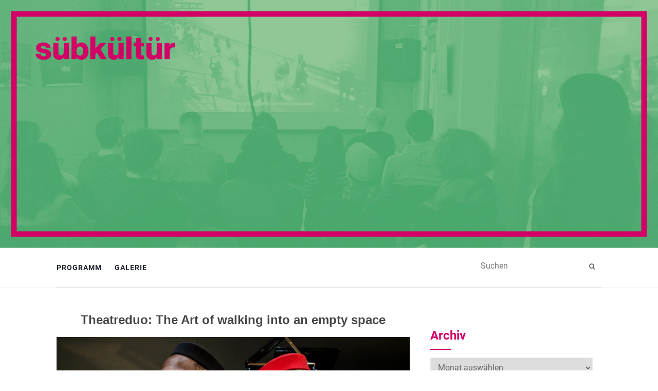

--- FILE ---
content_type: text/html; charset=UTF-8
request_url: https://www.suebklueb.de/2019/03/theatreduo-the-art-of-walking-into-an-empty-space/
body_size: 15691
content:
<!doctype html>
	<!--[if !IE]>
	<html class="no-js non-ie" lang="de"> <![endif]-->
	<!--[if IE 7 ]>
	<html class="no-js ie7" lang="de"> <![endif]-->
	<!--[if IE 8 ]>
	<html class="no-js ie8" lang="de"> <![endif]-->
	<!--[if IE 9 ]>
	<html class="no-js ie9" lang="de"> <![endif]-->
	<!--[if gt IE 9]><!-->
<html class="no-js" lang="de"> <!--<![endif]-->
<head>
<meta charset="UTF-8">
<meta name="viewport" content="width=device-width, initial-scale=1">
<link rel="profile" href="http://gmpg.org/xfn/11">
<link rel="pingback" href="https://www.suebklueb.de/xmlrpc.php">


<meta name='robots' content='index, follow, max-image-preview:large, max-snippet:-1, max-video-preview:-1' />

	<!-- This site is optimized with the Yoast SEO plugin v26.8 - https://yoast.com/product/yoast-seo-wordpress/ -->
	<title>Theatreduo: The Art of walking into an empty space - SÜBKÜLTÜR</title>
	<link rel="canonical" href="https://www.suebklueb.de/2019/03/theatreduo-the-art-of-walking-into-an-empty-space/" />
	<meta property="og:locale" content="de_DE" />
	<meta property="og:type" content="article" />
	<meta property="og:title" content="Theatreduo: The Art of walking into an empty space - SÜBKÜLTÜR" />
	<meta property="og:description" content="SÜBKÜLTÜR AM DIENSTAG, 26.03.2019 um 20:00 Uhr Award-winning Theatreduo &#8211;&nbsp; Billy Langa and Mahlatsi Mokgonyana &#8211; from Johannesburg/South Africa, invite for an experimental workhop at Sübkültür: &#8222;The Art of walking [&hellip;]" />
	<meta property="og:url" content="https://www.suebklueb.de/2019/03/theatreduo-the-art-of-walking-into-an-empty-space/" />
	<meta property="og:site_name" content="SÜBKÜLTÜR" />
	<meta property="article:publisher" content="https://www.facebook.com/suebkueltuer" />
	<meta property="article:published_time" content="2019-03-26T16:04:00+00:00" />
	<meta property="article:modified_time" content="2020-02-20T22:12:56+00:00" />
	<meta property="og:image" content="https://www.suebklueb.de/wp-content/uploads/2019/03/LA9A3239.jpg" />
	<meta property="og:image:width" content="1350" />
	<meta property="og:image:height" content="900" />
	<meta property="og:image:type" content="image/jpeg" />
	<meta name="author" content="admin" />
	<meta name="twitter:label1" content="Verfasst von" />
	<meta name="twitter:data1" content="admin" />
	<script type="application/ld+json" class="yoast-schema-graph">{"@context":"https://schema.org","@graph":[{"@type":"Article","@id":"https://www.suebklueb.de/2019/03/theatreduo-the-art-of-walking-into-an-empty-space/#article","isPartOf":{"@id":"https://www.suebklueb.de/2019/03/theatreduo-the-art-of-walking-into-an-empty-space/"},"author":{"name":"admin","@id":"https://www.suebklueb.de/#/schema/person/91a2233577989c0b1b505b76438e9c00"},"headline":"Theatreduo: The Art of walking into an empty space","datePublished":"2019-03-26T16:04:00+00:00","dateModified":"2020-02-20T22:12:56+00:00","mainEntityOfPage":{"@id":"https://www.suebklueb.de/2019/03/theatreduo-the-art-of-walking-into-an-empty-space/"},"wordCount":104,"image":{"@id":"https://www.suebklueb.de/2019/03/theatreduo-the-art-of-walking-into-an-empty-space/#primaryimage"},"thumbnailUrl":"https://www.suebklueb.de/wp-content/uploads/2019/03/LA9A3239.jpg","articleSection":["Programm","Theater"],"inLanguage":"de"},{"@type":"WebPage","@id":"https://www.suebklueb.de/2019/03/theatreduo-the-art-of-walking-into-an-empty-space/","url":"https://www.suebklueb.de/2019/03/theatreduo-the-art-of-walking-into-an-empty-space/","name":"Theatreduo: The Art of walking into an empty space - SÜBKÜLTÜR","isPartOf":{"@id":"https://www.suebklueb.de/#website"},"primaryImageOfPage":{"@id":"https://www.suebklueb.de/2019/03/theatreduo-the-art-of-walking-into-an-empty-space/#primaryimage"},"image":{"@id":"https://www.suebklueb.de/2019/03/theatreduo-the-art-of-walking-into-an-empty-space/#primaryimage"},"thumbnailUrl":"https://www.suebklueb.de/wp-content/uploads/2019/03/LA9A3239.jpg","datePublished":"2019-03-26T16:04:00+00:00","dateModified":"2020-02-20T22:12:56+00:00","author":{"@id":"https://www.suebklueb.de/#/schema/person/91a2233577989c0b1b505b76438e9c00"},"inLanguage":"de","potentialAction":[{"@type":"ReadAction","target":["https://www.suebklueb.de/2019/03/theatreduo-the-art-of-walking-into-an-empty-space/"]}]},{"@type":"ImageObject","inLanguage":"de","@id":"https://www.suebklueb.de/2019/03/theatreduo-the-art-of-walking-into-an-empty-space/#primaryimage","url":"https://www.suebklueb.de/wp-content/uploads/2019/03/LA9A3239.jpg","contentUrl":"https://www.suebklueb.de/wp-content/uploads/2019/03/LA9A3239.jpg","width":1350,"height":900},{"@type":"WebSite","@id":"https://www.suebklueb.de/#website","url":"https://www.suebklueb.de/","name":"SÜBKÜLTÜR","description":"am Dienstag im Phoinix, Kämmereigasse 9 1/2","potentialAction":[{"@type":"SearchAction","target":{"@type":"EntryPoint","urlTemplate":"https://www.suebklueb.de/?s={search_term_string}"},"query-input":{"@type":"PropertyValueSpecification","valueRequired":true,"valueName":"search_term_string"}}],"inLanguage":"de"},{"@type":"Person","@id":"https://www.suebklueb.de/#/schema/person/91a2233577989c0b1b505b76438e9c00","name":"admin","image":{"@type":"ImageObject","inLanguage":"de","@id":"https://www.suebklueb.de/#/schema/person/image/","url":"https://secure.gravatar.com/avatar/c329e0093661fe9c828b700d928327cf98fbfe8cfbc2c760b28c89ddc35a5b99?s=96&d=mm&r=g","contentUrl":"https://secure.gravatar.com/avatar/c329e0093661fe9c828b700d928327cf98fbfe8cfbc2c760b28c89ddc35a5b99?s=96&d=mm&r=g","caption":"admin"}}]}</script>
	<!-- / Yoast SEO plugin. -->


<link rel='dns-prefetch' href='//www.suebklueb.de' />
<link rel="alternate" type="application/rss+xml" title="SÜBKÜLTÜR &raquo; Feed" href="https://www.suebklueb.de/feed/" />
<link rel="alternate" type="application/rss+xml" title="SÜBKÜLTÜR &raquo; Kommentar-Feed" href="https://www.suebklueb.de/comments/feed/" />
<link rel="alternate" type="text/calendar" title="SÜBKÜLTÜR &raquo; iCal Feed" href="https://www.suebklueb.de/events/?ical=1" />
<link rel="alternate" title="oEmbed (JSON)" type="application/json+oembed" href="https://www.suebklueb.de/wp-json/oembed/1.0/embed?url=https%3A%2F%2Fwww.suebklueb.de%2F2019%2F03%2Ftheatreduo-the-art-of-walking-into-an-empty-space%2F" />
<link rel="alternate" title="oEmbed (XML)" type="text/xml+oembed" href="https://www.suebklueb.de/wp-json/oembed/1.0/embed?url=https%3A%2F%2Fwww.suebklueb.de%2F2019%2F03%2Ftheatreduo-the-art-of-walking-into-an-empty-space%2F&#038;format=xml" />
<style id='wp-img-auto-sizes-contain-inline-css' type='text/css'>
img:is([sizes=auto i],[sizes^="auto," i]){contain-intrinsic-size:3000px 1500px}
/*# sourceURL=wp-img-auto-sizes-contain-inline-css */
</style>
<style id='wp-emoji-styles-inline-css' type='text/css'>

	img.wp-smiley, img.emoji {
		display: inline !important;
		border: none !important;
		box-shadow: none !important;
		height: 1em !important;
		width: 1em !important;
		margin: 0 0.07em !important;
		vertical-align: -0.1em !important;
		background: none !important;
		padding: 0 !important;
	}
/*# sourceURL=wp-emoji-styles-inline-css */
</style>
<link rel='stylesheet' id='wp-block-library-css' href='https://www.suebklueb.de/wp-includes/css/dist/block-library/style.min.css?ver=6.9' type='text/css' media='all' />
<style id='global-styles-inline-css' type='text/css'>
:root{--wp--preset--aspect-ratio--square: 1;--wp--preset--aspect-ratio--4-3: 4/3;--wp--preset--aspect-ratio--3-4: 3/4;--wp--preset--aspect-ratio--3-2: 3/2;--wp--preset--aspect-ratio--2-3: 2/3;--wp--preset--aspect-ratio--16-9: 16/9;--wp--preset--aspect-ratio--9-16: 9/16;--wp--preset--color--black: #000000;--wp--preset--color--cyan-bluish-gray: #abb8c3;--wp--preset--color--white: #ffffff;--wp--preset--color--pale-pink: #f78da7;--wp--preset--color--vivid-red: #cf2e2e;--wp--preset--color--luminous-vivid-orange: #ff6900;--wp--preset--color--luminous-vivid-amber: #fcb900;--wp--preset--color--light-green-cyan: #7bdcb5;--wp--preset--color--vivid-green-cyan: #00d084;--wp--preset--color--pale-cyan-blue: #8ed1fc;--wp--preset--color--vivid-cyan-blue: #0693e3;--wp--preset--color--vivid-purple: #9b51e0;--wp--preset--gradient--vivid-cyan-blue-to-vivid-purple: linear-gradient(135deg,rgb(6,147,227) 0%,rgb(155,81,224) 100%);--wp--preset--gradient--light-green-cyan-to-vivid-green-cyan: linear-gradient(135deg,rgb(122,220,180) 0%,rgb(0,208,130) 100%);--wp--preset--gradient--luminous-vivid-amber-to-luminous-vivid-orange: linear-gradient(135deg,rgb(252,185,0) 0%,rgb(255,105,0) 100%);--wp--preset--gradient--luminous-vivid-orange-to-vivid-red: linear-gradient(135deg,rgb(255,105,0) 0%,rgb(207,46,46) 100%);--wp--preset--gradient--very-light-gray-to-cyan-bluish-gray: linear-gradient(135deg,rgb(238,238,238) 0%,rgb(169,184,195) 100%);--wp--preset--gradient--cool-to-warm-spectrum: linear-gradient(135deg,rgb(74,234,220) 0%,rgb(151,120,209) 20%,rgb(207,42,186) 40%,rgb(238,44,130) 60%,rgb(251,105,98) 80%,rgb(254,248,76) 100%);--wp--preset--gradient--blush-light-purple: linear-gradient(135deg,rgb(255,206,236) 0%,rgb(152,150,240) 100%);--wp--preset--gradient--blush-bordeaux: linear-gradient(135deg,rgb(254,205,165) 0%,rgb(254,45,45) 50%,rgb(107,0,62) 100%);--wp--preset--gradient--luminous-dusk: linear-gradient(135deg,rgb(255,203,112) 0%,rgb(199,81,192) 50%,rgb(65,88,208) 100%);--wp--preset--gradient--pale-ocean: linear-gradient(135deg,rgb(255,245,203) 0%,rgb(182,227,212) 50%,rgb(51,167,181) 100%);--wp--preset--gradient--electric-grass: linear-gradient(135deg,rgb(202,248,128) 0%,rgb(113,206,126) 100%);--wp--preset--gradient--midnight: linear-gradient(135deg,rgb(2,3,129) 0%,rgb(40,116,252) 100%);--wp--preset--font-size--small: 13px;--wp--preset--font-size--medium: 20px;--wp--preset--font-size--large: 36px;--wp--preset--font-size--x-large: 42px;--wp--preset--spacing--20: 0.44rem;--wp--preset--spacing--30: 0.67rem;--wp--preset--spacing--40: 1rem;--wp--preset--spacing--50: 1.5rem;--wp--preset--spacing--60: 2.25rem;--wp--preset--spacing--70: 3.38rem;--wp--preset--spacing--80: 5.06rem;--wp--preset--shadow--natural: 6px 6px 9px rgba(0, 0, 0, 0.2);--wp--preset--shadow--deep: 12px 12px 50px rgba(0, 0, 0, 0.4);--wp--preset--shadow--sharp: 6px 6px 0px rgba(0, 0, 0, 0.2);--wp--preset--shadow--outlined: 6px 6px 0px -3px rgb(255, 255, 255), 6px 6px rgb(0, 0, 0);--wp--preset--shadow--crisp: 6px 6px 0px rgb(0, 0, 0);}:where(.is-layout-flex){gap: 0.5em;}:where(.is-layout-grid){gap: 0.5em;}body .is-layout-flex{display: flex;}.is-layout-flex{flex-wrap: wrap;align-items: center;}.is-layout-flex > :is(*, div){margin: 0;}body .is-layout-grid{display: grid;}.is-layout-grid > :is(*, div){margin: 0;}:where(.wp-block-columns.is-layout-flex){gap: 2em;}:where(.wp-block-columns.is-layout-grid){gap: 2em;}:where(.wp-block-post-template.is-layout-flex){gap: 1.25em;}:where(.wp-block-post-template.is-layout-grid){gap: 1.25em;}.has-black-color{color: var(--wp--preset--color--black) !important;}.has-cyan-bluish-gray-color{color: var(--wp--preset--color--cyan-bluish-gray) !important;}.has-white-color{color: var(--wp--preset--color--white) !important;}.has-pale-pink-color{color: var(--wp--preset--color--pale-pink) !important;}.has-vivid-red-color{color: var(--wp--preset--color--vivid-red) !important;}.has-luminous-vivid-orange-color{color: var(--wp--preset--color--luminous-vivid-orange) !important;}.has-luminous-vivid-amber-color{color: var(--wp--preset--color--luminous-vivid-amber) !important;}.has-light-green-cyan-color{color: var(--wp--preset--color--light-green-cyan) !important;}.has-vivid-green-cyan-color{color: var(--wp--preset--color--vivid-green-cyan) !important;}.has-pale-cyan-blue-color{color: var(--wp--preset--color--pale-cyan-blue) !important;}.has-vivid-cyan-blue-color{color: var(--wp--preset--color--vivid-cyan-blue) !important;}.has-vivid-purple-color{color: var(--wp--preset--color--vivid-purple) !important;}.has-black-background-color{background-color: var(--wp--preset--color--black) !important;}.has-cyan-bluish-gray-background-color{background-color: var(--wp--preset--color--cyan-bluish-gray) !important;}.has-white-background-color{background-color: var(--wp--preset--color--white) !important;}.has-pale-pink-background-color{background-color: var(--wp--preset--color--pale-pink) !important;}.has-vivid-red-background-color{background-color: var(--wp--preset--color--vivid-red) !important;}.has-luminous-vivid-orange-background-color{background-color: var(--wp--preset--color--luminous-vivid-orange) !important;}.has-luminous-vivid-amber-background-color{background-color: var(--wp--preset--color--luminous-vivid-amber) !important;}.has-light-green-cyan-background-color{background-color: var(--wp--preset--color--light-green-cyan) !important;}.has-vivid-green-cyan-background-color{background-color: var(--wp--preset--color--vivid-green-cyan) !important;}.has-pale-cyan-blue-background-color{background-color: var(--wp--preset--color--pale-cyan-blue) !important;}.has-vivid-cyan-blue-background-color{background-color: var(--wp--preset--color--vivid-cyan-blue) !important;}.has-vivid-purple-background-color{background-color: var(--wp--preset--color--vivid-purple) !important;}.has-black-border-color{border-color: var(--wp--preset--color--black) !important;}.has-cyan-bluish-gray-border-color{border-color: var(--wp--preset--color--cyan-bluish-gray) !important;}.has-white-border-color{border-color: var(--wp--preset--color--white) !important;}.has-pale-pink-border-color{border-color: var(--wp--preset--color--pale-pink) !important;}.has-vivid-red-border-color{border-color: var(--wp--preset--color--vivid-red) !important;}.has-luminous-vivid-orange-border-color{border-color: var(--wp--preset--color--luminous-vivid-orange) !important;}.has-luminous-vivid-amber-border-color{border-color: var(--wp--preset--color--luminous-vivid-amber) !important;}.has-light-green-cyan-border-color{border-color: var(--wp--preset--color--light-green-cyan) !important;}.has-vivid-green-cyan-border-color{border-color: var(--wp--preset--color--vivid-green-cyan) !important;}.has-pale-cyan-blue-border-color{border-color: var(--wp--preset--color--pale-cyan-blue) !important;}.has-vivid-cyan-blue-border-color{border-color: var(--wp--preset--color--vivid-cyan-blue) !important;}.has-vivid-purple-border-color{border-color: var(--wp--preset--color--vivid-purple) !important;}.has-vivid-cyan-blue-to-vivid-purple-gradient-background{background: var(--wp--preset--gradient--vivid-cyan-blue-to-vivid-purple) !important;}.has-light-green-cyan-to-vivid-green-cyan-gradient-background{background: var(--wp--preset--gradient--light-green-cyan-to-vivid-green-cyan) !important;}.has-luminous-vivid-amber-to-luminous-vivid-orange-gradient-background{background: var(--wp--preset--gradient--luminous-vivid-amber-to-luminous-vivid-orange) !important;}.has-luminous-vivid-orange-to-vivid-red-gradient-background{background: var(--wp--preset--gradient--luminous-vivid-orange-to-vivid-red) !important;}.has-very-light-gray-to-cyan-bluish-gray-gradient-background{background: var(--wp--preset--gradient--very-light-gray-to-cyan-bluish-gray) !important;}.has-cool-to-warm-spectrum-gradient-background{background: var(--wp--preset--gradient--cool-to-warm-spectrum) !important;}.has-blush-light-purple-gradient-background{background: var(--wp--preset--gradient--blush-light-purple) !important;}.has-blush-bordeaux-gradient-background{background: var(--wp--preset--gradient--blush-bordeaux) !important;}.has-luminous-dusk-gradient-background{background: var(--wp--preset--gradient--luminous-dusk) !important;}.has-pale-ocean-gradient-background{background: var(--wp--preset--gradient--pale-ocean) !important;}.has-electric-grass-gradient-background{background: var(--wp--preset--gradient--electric-grass) !important;}.has-midnight-gradient-background{background: var(--wp--preset--gradient--midnight) !important;}.has-small-font-size{font-size: var(--wp--preset--font-size--small) !important;}.has-medium-font-size{font-size: var(--wp--preset--font-size--medium) !important;}.has-large-font-size{font-size: var(--wp--preset--font-size--large) !important;}.has-x-large-font-size{font-size: var(--wp--preset--font-size--x-large) !important;}
/*# sourceURL=global-styles-inline-css */
</style>

<style id='classic-theme-styles-inline-css' type='text/css'>
/*! This file is auto-generated */
.wp-block-button__link{color:#fff;background-color:#32373c;border-radius:9999px;box-shadow:none;text-decoration:none;padding:calc(.667em + 2px) calc(1.333em + 2px);font-size:1.125em}.wp-block-file__button{background:#32373c;color:#fff;text-decoration:none}
/*# sourceURL=/wp-includes/css/classic-themes.min.css */
</style>
<link rel='stylesheet' id='h5ap-public-css' href='https://www.suebklueb.de/wp-content/plugins/html5-audio-player/assets/css/style.css?ver=2.5.3' type='text/css' media='all' />
<link rel='stylesheet' id='h5p-plugin-styles-css' href='https://www.suebklueb.de/wp-content/plugins/h5p/h5p-php-library/styles/h5p.css?ver=1.16.2' type='text/css' media='all' />
<link rel='stylesheet' id='activello-bootstrap-css' href='https://www.suebklueb.de/wp-content/themes/suebklueb/inc/css/bootstrap.min.css?ver=6.9' type='text/css' media='all' />
<link rel='stylesheet' id='activello-icons-css' href='https://www.suebklueb.de/wp-content/themes/suebklueb/inc/css/font-awesome.min.css?ver=6.9' type='text/css' media='all' />
<link rel='stylesheet' id='activello-style-css' href='https://www.suebklueb.de/wp-content/themes/suebklueb/style.css?ver=6.9' type='text/css' media='all' />
<link rel='stylesheet' id='UserAccessManagerLoginForm-css' href='https://www.suebklueb.de/wp-content/plugins/user-access-manager/assets/css/uamLoginForm.css?ver=2.3.9' type='text/css' media='screen' />
<link rel='stylesheet' id='wp-block-paragraph-css' href='https://www.suebklueb.de/wp-includes/blocks/paragraph/style.min.css?ver=6.9' type='text/css' media='all' />
<script type="text/javascript" src="https://www.suebklueb.de/wp-includes/js/jquery/jquery.min.js?ver=3.7.1" id="jquery-core-js"></script>
<script type="text/javascript" src="https://www.suebklueb.de/wp-includes/js/jquery/jquery-migrate.min.js?ver=3.4.1" id="jquery-migrate-js"></script>
<script type="text/javascript" src="https://www.suebklueb.de/wp-content/themes/suebklueb/inc/js/modernizr.min.js?ver=6.9" id="activello-modernizr-js"></script>
<script type="text/javascript" src="https://www.suebklueb.de/wp-content/themes/suebklueb/inc/js/bootstrap.min.js?ver=6.9" id="activello-bootstrapjs-js"></script>
<script type="text/javascript" src="https://www.suebklueb.de/wp-content/themes/suebklueb/inc/js/functions.min.js?ver=6.9" id="activello-functions-js"></script>
<link rel="https://api.w.org/" href="https://www.suebklueb.de/wp-json/" /><link rel="alternate" title="JSON" type="application/json" href="https://www.suebklueb.de/wp-json/wp/v2/posts/2378" /><link rel="EditURI" type="application/rsd+xml" title="RSD" href="https://www.suebklueb.de/xmlrpc.php?rsd" />
<meta name="generator" content="WordPress 6.9" />
<link rel='shortlink' href='https://www.suebklueb.de/?p=2378' />
        <style>
            .mejs-container:has(.plyr) {
                height: auto;
                background: transparent
            }

            .mejs-container:has(.plyr) .mejs-controls {
                display: none
            }

            .h5ap_all {
                --shadow-color: 197deg 32% 65%;
                border-radius: 6px;
                box-shadow: 0px 0px 9.6px hsl(var(--shadow-color)/.36), 0 1.7px 1.9px 0px hsl(var(--shadow-color)/.36), 0 4.3px 1.8px -1.7px hsl(var(--shadow-color)/.36), -0.1px 10.6px 11.9px -2.5px hsl(var(--shadow-color)/.36);
                margin: 16px auto;
            }

            .h5ap_single_button {
                height: 50px;
            }
        </style>
    		<style>
			span.h5ap_single_button {
				display: inline-flex;
				justify-content: center;
				align-items: center;
			}

			.h5ap_single_button span {
				line-height: 0;
			}

			span#h5ap_single_button span svg {
				cursor: pointer;
			}

			#skin_default .plyr__control,
			#skin_default .plyr__time {
				color: #4f5b5f			}

			#skin_default .plyr__control:hover {
				background: #1aafff;
				color: #f5f5f5			}

			#skin_default .plyr__controls {
				background: #f5f5f5			}

			#skin_default .plyr__controls__item input {
				color: #1aafff			}

			.plyr {
				--plyr-color-main: #4f5b5f			}

			/* Custom Css */
					</style>
<meta name="tec-api-version" content="v1"><meta name="tec-api-origin" content="https://www.suebklueb.de"><link rel="alternate" href="https://www.suebklueb.de/wp-json/tribe/events/v1/" /><style type="text/css">a:hover, a:focus,article.post .post-categories a:hover,
          .entry-title a:hover, .entry-meta a:hover, .entry-footer a:hover,
          .read-more a:hover, .social-icons a:hover,
          .flex-caption .post-categories a:hover, .flex-caption .read-more a:hover,
          .flex-caption h2:hover, .comment-meta.commentmetadata a:hover,
          .post-inner-content .cat-item a:hover,.navbar-default .navbar-nav > .active > a,
          .navbar-default .navbar-nav > .active > a:hover,
          .navbar-default .navbar-nav > .active > a:focus,
          .navbar-default .navbar-nav > li > a:hover,
          .navbar-default .navbar-nav > li > a:focus, .navbar-default .navbar-nav > .open > a,
          .navbar-default .navbar-nav > .open > a:hover, blockquote:before,
          .navbar-default .navbar-nav > .open > a:focus, .cat-title a,
          .dropdown-menu > li > a:hover, .dropdown-menu > li > a:focus,
          .single .entry-content a, .site-info a:hover {color:#d20067}article.post .post-categories:after, .post-inner-content .cat-item:after, #secondary .widget-title:after {background:#d20067}.btn-default:hover, .label-default[href]:hover,
          .label-default[href]:focus, .btn-default:hover,
          .btn-default:focus, .btn-default:active,
          .btn-default.active, #image-navigation .nav-previous a:hover,
          #image-navigation .nav-next a:hover, .woocommerce #respond input#submit:hover,
          .woocommerce a.button:hover, .woocommerce button.button:hover,
          .woocommerce input.button:hover, .woocommerce #respond input#submit.alt:hover,
          .woocommerce a.button.alt:hover, .woocommerce button.button.alt:hover,
          .woocommerce input.button.alt:hover, .input-group-btn:last-child>.btn:hover, .scroll-to-top:hover,
          button, html input[type=button]:hover, input[type=reset]:hover, .comment-list li .comment-body:after, .page-links a:hover span, .page-links span,
          input[type=submit]:hover, .comment-form #submit:hover, .tagcloud a:hover,
          .single .entry-content a:hover,  
          .navbar-default .navbar-nav .open .dropdown-menu > li > a:hover,
          .navbar-default .navbar-nav .open .dropdown-menu > li > a:focus{background-color:#d20067; }#social a, .header-search-icon { color:#696969}#social a:hover, .header-search-icon:hover { color:#d20067}</style>    <style type="text/css">
        #social li{
            display: inline-block;
        }
        #social li,
        #social ul {
            border: 0!important;
            list-style: none;
            padding-left: 0;
            text-align: center;
        }
        #social li a[href*="twitter.com"] .fa:before,
        .fa-twitter:before {
            content: "\f099"
        }
        #social li a[href*="facebook.com"] .fa:before,
        .fa-facebook-f:before,
        .fa-facebook:before {
            content: "\f09a"
        }
        #social li a[href*="github.com"] .fa:before,
        .fa-github:before {
            content: "\f09b"
        }
        #social li a[href*="/feed"] .fa:before,
        .fa-rss:before {
            content: "\f09e"
        }
        #social li a[href*="pinterest.com"] .fa:before,
        .fa-pinterest:before {
            content: "\f0d2"
        }
        #social li a[href*="plus.google.com"] .fa:before,
        .fa-google-plus:before {
            content: "\f0d5"
        }
        #social li a[href*="linkedin.com"] .fa:before,
        .fa-linkedin:before {
            content: "\f0e1"
        }
        #social li a[href*="youtube.com"] .fa:before,
        .fa-youtube:before {
            content: "\f167"
        }
        #social li a[href*="instagram.com"] .fa:before,
        .fa-instagram:before {
            content: "\f16d"
        }
        #social li a[href*="flickr.com"] .fa:before,
        .fa-flickr:before {
            content: "\f16e"
        }
        #social li a[href*="tumblr.com"] .fa:before,
        .fa-tumblr:before {
            content: "\f173"
        }
        #social li a[href*="dribbble.com"] .fa:before,
        .fa-dribbble:before {
            content: "\f17d"
        }
        #social li a[href*="skype.com"] .fa:before,
        .fa-skype:before {
            content: "\f17e"
        }
        #social li a[href*="foursquare.com"] .fa:before,
        .fa-foursquare:before {
            content: "\f180"
        }
        #social li a[href*="vimeo.com"] .fa:before,
        .fa-vimeo-square:before {
            content: "\f194"
        }
        #social li a[href*="weheartit.com"] .fa:before,
        .fa-heart:before {
            content: "\f004"
        }
        #social li a[href*="spotify.com"] .fa:before,
        .fa-spotify:before {
            content: "\f1bc"
        }
        #social li a[href*="soundcloud.com"] .fa:before,
        .fa-soundcloud:before {
            content: "\f1be"
        }
    </style><style type="text/css">.heading{width:10sec;}</style><link rel="icon" href="https://www.suebklueb.de/wp-content/uploads/2021/07/cropped-ue-fav-32x32.jpg" sizes="32x32" />
<link rel="icon" href="https://www.suebklueb.de/wp-content/uploads/2021/07/cropped-ue-fav-192x192.jpg" sizes="192x192" />
<link rel="apple-touch-icon" href="https://www.suebklueb.de/wp-content/uploads/2021/07/cropped-ue-fav-180x180.jpg" />
<meta name="msapplication-TileImage" content="https://www.suebklueb.de/wp-content/uploads/2021/07/cropped-ue-fav-270x270.jpg" />
		<style type="text/css" id="wp-custom-css">
			/*
Füge deinen eigenen CSS-Code nach diesem Kommentar hinter dem abschließenden Schrägstrich ein. 

Klicke auf das Hilfe-Symbol oben, um mehr zu erfahren.
*/

h1, h2 {
color: #d20067;
}

.entry-content a {
	color: #d20067;
	display: inline-block;
	position: relative;	
}

.entry-content a::after {
	  content: '';
	  position: absolute;
	  width: 100%;
	  transform: scaleX(0);
	  height: 2px;
	  bottom: 0;
	  left: 0;
	  background-color: #d20067;
	  transition: transform 0.5s ease-out;
	  transform-origin: bottom right;
}

.entry-content a:hover::after {
	transform: scaleX(1);
	transform-origin: bottom left;
}

.single .entry-content a:hover {
	background: inherit;
	color: #d20067;
}

.wp-block-pullquote {
	padding: 1em 0;
}		</style>
		
</head>

<body class="wp-singular post-template-default single single-post postid-2378 single-format-standard wp-theme-suebklueb tribe-no-js group-blog has-sidebar-right">
<div id="page" class="hfeed site">

	<header id="masthead" class="site-header" role="banner">
		<div id="headerimg_wrap">
			<img src="/wp-content/uploads/2017/06/FB_EVENT_Suebkueltuer_Web.jpg" title="" alt="" style="width: 100%;" />
			<!--http://devel.suebklueb.de/wp-content/uploads/2017/06/119H-1920x550.jpg-->
		</div>
		<nav class="navbar navbar-default" role="navigation">
			<div class="container">
				<div class="row">
					<div class="site-navigation-inner col-sm-12">
						<div class="navbar-header">
							<button type="button" class="btn navbar-toggle" data-toggle="collapse" data-target=".navbar-ex1-collapse">
								<span class="sr-only">Navigation umschalten</span>
								<span class="icon-bar"></span>
								<span class="icon-bar"></span>
								<span class="icon-bar"></span>
							</button>
						</div>
						<div class="collapse navbar-collapse navbar-ex1-collapse"><ul id="menu-hauptmenue" class="nav navbar-nav"><li id="menu-item-8" class="menu-item menu-item-type-custom menu-item-object-custom menu-item-home menu-item-has-children menu-item-8"><a title="Programm" href="http://www.suebklueb.de/" class="dropdown-toggle">Programm </a>
<ul role="menu" class=" dropdown-menu">
	<li id="menu-item-2737" class="menu-item menu-item-type-post_type menu-item-object-page menu-item-2737"><a title="Veranstaltungsarchiv" href="https://www.suebklueb.de/veranstaltungsarchiv/">Veranstaltungsarchiv</a></li>
</ul>
</li>
<li id="menu-item-1849" class="menu-item menu-item-type-post_type menu-item-object-page menu-item-1849"><a title="Galerie" href="https://www.suebklueb.de/gallerie/">Galerie</a></li>
</ul></div>
						<div class="nav-search"><form action="https://www.suebklueb.de/" method="get"><input type="text" name="s" value="" placeholder="Suchen"><button type="submit" class="header-search-icon" name="submit" id="searchsubmit" value="Suchen"><i class="fa fa-search"></i></button></form>							
						</div>
					</div>
				</div>
			</div>
		</nav><!-- .site-navigation -->

		
		<div class="container">
			
						<div id="line"></div>
					</div>

	</header><!-- #masthead -->


	<div id="content" class="site-content">

		<div class="top-section">
					</div>

		<div class="container main-content-area">

						<!--
			<div class="cat-title">
				<ul class="post-categories">
	<li><a href="https://www.suebklueb.de/kategorie/programm/" rel="category tag">Programm</a></li>
	<li><a href="https://www.suebklueb.de/kategorie/programm/theater/" rel="category tag">Theater</a></li></ul>			</div>
			-->
			                        
			<div class="row">
				<div class="main-content-inner col-sm-12 col-md-8 side-right">

<!-- single.php geladen -->
	<div id="primary" class="content-area">
		<main id="main" class="site-main" role="main">

		
			
<article id="post-2378" class="post-2378 post type-post status-publish format-standard has-post-thumbnail hentry category-programm category-theater">
	<div class="blog-item-wrap">
		<div class="post-inner-content">
			<header class="entry-header page-header">
				<h1 class="entry-title">Theatreduo: The Art of walking into an empty space</h1>

								<div class="entry-meta">
					
					
				</div><!-- .entry-meta -->
							</header><!-- .entry-header -->
			
            <a href="https://www.suebklueb.de/2019/03/theatreduo-the-art-of-walking-into-an-empty-space/" title="Theatreduo: The Art of walking into an empty space" >
                    <img width="1170" height="550" src="https://www.suebklueb.de/wp-content/uploads/2019/03/LA9A3239-1170x550.jpg" class="single-featured wp-post-image" alt="" decoding="async" fetchpriority="high" srcset="https://www.suebklueb.de/wp-content/uploads/2019/03/LA9A3239-1170x550.jpg 1170w, https://www.suebklueb.de/wp-content/uploads/2019/03/LA9A3239-710x335.jpg 710w" sizes="(max-width: 1170px) 100vw, 1170px" />            </a>
			
			<div class="entry-content">

				
<p> SÜBKÜLTÜR AM DIENSTAG, 26.03.2019 um 20:00 Uhr </p>



<p>Award-winning Theatreduo &#8211;&nbsp; Billy Langa and Mahlatsi Mokgonyana &#8211; from Johannesburg/South Africa, invite for an experimental workhop at Sübkültür: &#8222;The Art of walking into an empty space&#8220;. In allen Sprachen und ohne eine einzige. Wir freuen uns auf diesen außergewöhnlichen Abend mit weltweit erfolgreichen Gästen. Kommen Sie zahlreich.</p>



<p>Zum Vorfreuen:</p>



<p><a href="https://www.businesslive.co.za/bd/life/arts-and-entertainment/2018-11-22-theatre-duo-push-past-the-veil-to-find-truth-and-precision-in-african-storytelling/" target="_blank" rel="noreferrer noopener" aria-label="https://www.businesslive.co.za/bd/life/arts-and-entertainment/2018-11-22-theatre-duo-push-past-the-veil-to-find-truth-and-precision-in-african-storytelling/ (öffnet in neuem Tab)">https://www.businesslive.co.za/bd/life/arts-and-entertainment/2018-11-22-theatre-duo-push-past-the-veil-to-find-truth-and-precision-in-african-storytelling/</a></p>



<p><a href="https://lessgoodidea.com/theatre-duo/" target="_blank" rel="noreferrer noopener" aria-label="https://lessgoodidea.com/theatre-duo/ (öffnet in neuem Tab)">https://lessgoodidea.com/theatre-duo/</a></p>



<p>Ausgehtipps:</p>



<p>Di, 19.3. Theatreduo: Tswalo @ RW21, Bayreuth: 20h <br>Mi, 27.3. Theatreduo: Tswalo, Vierte Welt, Berlin: 19.30h</p>
				
								
			</div><!-- .entry-content -->
            <div class="entry-footer">
                	
                            </div><!-- .entry-footer -->
		</div>
	</div>
</article><!-- #post-## -->

			
			
		
		</main><!-- #main -->
	</div><!-- #primary -->

</div>
	                    
	<div id="secondary" class="widget-area col-sm-12 col-md-4" role="complementary">
		<div class="inner">
						<div id="ca-sidebar-2642" class=""><div id="archives-5" class="widget widget_archive"><h2 class="widget-title">Archiv</h2>		<label class="screen-reader-text" for="archives-dropdown-5">Archiv</label>
		<select id="archives-dropdown-5" name="archive-dropdown">
			
			<option value="">Monat auswählen</option>
				<option value='https://www.suebklueb.de/2026/01/'> Januar 2026 </option>
	<option value='https://www.suebklueb.de/2025/11/'> November 2025 </option>
	<option value='https://www.suebklueb.de/2025/10/'> Oktober 2025 </option>
	<option value='https://www.suebklueb.de/2025/09/'> September 2025 </option>
	<option value='https://www.suebklueb.de/2025/06/'> Juni 2025 </option>
	<option value='https://www.suebklueb.de/2025/05/'> Mai 2025 </option>
	<option value='https://www.suebklueb.de/2025/04/'> April 2025 </option>
	<option value='https://www.suebklueb.de/2025/03/'> März 2025 </option>
	<option value='https://www.suebklueb.de/2025/02/'> Februar 2025 </option>
	<option value='https://www.suebklueb.de/2025/01/'> Januar 2025 </option>
	<option value='https://www.suebklueb.de/2024/10/'> Oktober 2024 </option>
	<option value='https://www.suebklueb.de/2024/09/'> September 2024 </option>
	<option value='https://www.suebklueb.de/2024/08/'> August 2024 </option>
	<option value='https://www.suebklueb.de/2024/06/'> Juni 2024 </option>
	<option value='https://www.suebklueb.de/2024/05/'> Mai 2024 </option>
	<option value='https://www.suebklueb.de/2024/04/'> April 2024 </option>
	<option value='https://www.suebklueb.de/2024/03/'> März 2024 </option>
	<option value='https://www.suebklueb.de/2024/02/'> Februar 2024 </option>
	<option value='https://www.suebklueb.de/2024/01/'> Januar 2024 </option>
	<option value='https://www.suebklueb.de/2023/12/'> Dezember 2023 </option>
	<option value='https://www.suebklueb.de/2023/11/'> November 2023 </option>
	<option value='https://www.suebklueb.de/2023/10/'> Oktober 2023 </option>
	<option value='https://www.suebklueb.de/2023/09/'> September 2023 </option>
	<option value='https://www.suebklueb.de/2023/06/'> Juni 2023 </option>
	<option value='https://www.suebklueb.de/2023/05/'> Mai 2023 </option>
	<option value='https://www.suebklueb.de/2023/04/'> April 2023 </option>
	<option value='https://www.suebklueb.de/2023/03/'> März 2023 </option>
	<option value='https://www.suebklueb.de/2023/02/'> Februar 2023 </option>
	<option value='https://www.suebklueb.de/2023/01/'> Januar 2023 </option>
	<option value='https://www.suebklueb.de/2022/12/'> Dezember 2022 </option>
	<option value='https://www.suebklueb.de/2022/11/'> November 2022 </option>
	<option value='https://www.suebklueb.de/2022/10/'> Oktober 2022 </option>
	<option value='https://www.suebklueb.de/2022/09/'> September 2022 </option>
	<option value='https://www.suebklueb.de/2022/07/'> Juli 2022 </option>
	<option value='https://www.suebklueb.de/2022/06/'> Juni 2022 </option>
	<option value='https://www.suebklueb.de/2022/05/'> Mai 2022 </option>
	<option value='https://www.suebklueb.de/2022/04/'> April 2022 </option>
	<option value='https://www.suebklueb.de/2022/03/'> März 2022 </option>
	<option value='https://www.suebklueb.de/2022/02/'> Februar 2022 </option>
	<option value='https://www.suebklueb.de/2022/01/'> Januar 2022 </option>
	<option value='https://www.suebklueb.de/2021/11/'> November 2021 </option>
	<option value='https://www.suebklueb.de/2021/10/'> Oktober 2021 </option>
	<option value='https://www.suebklueb.de/2021/09/'> September 2021 </option>
	<option value='https://www.suebklueb.de/2021/08/'> August 2021 </option>
	<option value='https://www.suebklueb.de/2021/07/'> Juli 2021 </option>
	<option value='https://www.suebklueb.de/2021/06/'> Juni 2021 </option>
	<option value='https://www.suebklueb.de/2020/10/'> Oktober 2020 </option>
	<option value='https://www.suebklueb.de/2020/07/'> Juli 2020 </option>
	<option value='https://www.suebklueb.de/2020/06/'> Juni 2020 </option>
	<option value='https://www.suebklueb.de/2020/05/'> Mai 2020 </option>
	<option value='https://www.suebklueb.de/2020/04/'> April 2020 </option>
	<option value='https://www.suebklueb.de/2020/03/'> März 2020 </option>
	<option value='https://www.suebklueb.de/2020/02/'> Februar 2020 </option>
	<option value='https://www.suebklueb.de/2020/01/'> Januar 2020 </option>
	<option value='https://www.suebklueb.de/2019/12/'> Dezember 2019 </option>
	<option value='https://www.suebklueb.de/2019/11/'> November 2019 </option>
	<option value='https://www.suebklueb.de/2019/10/'> Oktober 2019 </option>
	<option value='https://www.suebklueb.de/2019/09/'> September 2019 </option>
	<option value='https://www.suebklueb.de/2019/08/'> August 2019 </option>
	<option value='https://www.suebklueb.de/2019/07/'> Juli 2019 </option>
	<option value='https://www.suebklueb.de/2019/06/'> Juni 2019 </option>
	<option value='https://www.suebklueb.de/2019/05/'> Mai 2019 </option>
	<option value='https://www.suebklueb.de/2019/04/'> April 2019 </option>
	<option value='https://www.suebklueb.de/2019/03/'> März 2019 </option>
	<option value='https://www.suebklueb.de/2019/02/'> Februar 2019 </option>
	<option value='https://www.suebklueb.de/2019/01/'> Januar 2019 </option>
	<option value='https://www.suebklueb.de/2018/12/'> Dezember 2018 </option>
	<option value='https://www.suebklueb.de/2018/11/'> November 2018 </option>
	<option value='https://www.suebklueb.de/2018/10/'> Oktober 2018 </option>
	<option value='https://www.suebklueb.de/2018/09/'> September 2018 </option>
	<option value='https://www.suebklueb.de/2018/08/'> August 2018 </option>
	<option value='https://www.suebklueb.de/2018/07/'> Juli 2018 </option>
	<option value='https://www.suebklueb.de/2018/06/'> Juni 2018 </option>
	<option value='https://www.suebklueb.de/2018/05/'> Mai 2018 </option>
	<option value='https://www.suebklueb.de/2018/04/'> April 2018 </option>
	<option value='https://www.suebklueb.de/2018/03/'> März 2018 </option>
	<option value='https://www.suebklueb.de/2018/02/'> Februar 2018 </option>
	<option value='https://www.suebklueb.de/2018/01/'> Januar 2018 </option>
	<option value='https://www.suebklueb.de/2017/12/'> Dezember 2017 </option>
	<option value='https://www.suebklueb.de/2017/11/'> November 2017 </option>
	<option value='https://www.suebklueb.de/2017/10/'> Oktober 2017 </option>
	<option value='https://www.suebklueb.de/2017/09/'> September 2017 </option>
	<option value='https://www.suebklueb.de/2017/07/'> Juli 2017 </option>
	<option value='https://www.suebklueb.de/2017/01/'> Januar 2017 </option>
	<option value='https://www.suebklueb.de/2016/10/'> Oktober 2016 </option>
	<option value='https://www.suebklueb.de/2016/09/'> September 2016 </option>
	<option value='https://www.suebklueb.de/2016/08/'> August 2016 </option>
	<option value='https://www.suebklueb.de/2016/07/'> Juli 2016 </option>
	<option value='https://www.suebklueb.de/2016/06/'> Juni 2016 </option>
	<option value='https://www.suebklueb.de/2016/05/'> Mai 2016 </option>
	<option value='https://www.suebklueb.de/2016/04/'> April 2016 </option>
	<option value='https://www.suebklueb.de/2016/03/'> März 2016 </option>
	<option value='https://www.suebklueb.de/2016/02/'> Februar 2016 </option>
	<option value='https://www.suebklueb.de/2016/01/'> Januar 2016 </option>
	<option value='https://www.suebklueb.de/2015/12/'> Dezember 2015 </option>
	<option value='https://www.suebklueb.de/2015/11/'> November 2015 </option>
	<option value='https://www.suebklueb.de/2015/10/'> Oktober 2015 </option>
	<option value='https://www.suebklueb.de/2015/09/'> September 2015 </option>
	<option value='https://www.suebklueb.de/2015/08/'> August 2015 </option>
	<option value='https://www.suebklueb.de/2015/07/'> Juli 2015 </option>
	<option value='https://www.suebklueb.de/2015/06/'> Juni 2015 </option>
	<option value='https://www.suebklueb.de/2015/05/'> Mai 2015 </option>
	<option value='https://www.suebklueb.de/2015/04/'> April 2015 </option>
	<option value='https://www.suebklueb.de/2015/03/'> März 2015 </option>
	<option value='https://www.suebklueb.de/2015/02/'> Februar 2015 </option>
	<option value='https://www.suebklueb.de/2015/01/'> Januar 2015 </option>
	<option value='https://www.suebklueb.de/2014/12/'> Dezember 2014 </option>
	<option value='https://www.suebklueb.de/2014/11/'> November 2014 </option>
	<option value='https://www.suebklueb.de/2014/10/'> Oktober 2014 </option>
	<option value='https://www.suebklueb.de/2014/09/'> September 2014 </option>
	<option value='https://www.suebklueb.de/2014/08/'> August 2014 </option>
	<option value='https://www.suebklueb.de/2014/07/'> Juli 2014 </option>
	<option value='https://www.suebklueb.de/2014/06/'> Juni 2014 </option>
	<option value='https://www.suebklueb.de/2014/05/'> Mai 2014 </option>
	<option value='https://www.suebklueb.de/2014/04/'> April 2014 </option>
	<option value='https://www.suebklueb.de/2014/03/'> März 2014 </option>
	<option value='https://www.suebklueb.de/2014/02/'> Februar 2014 </option>
	<option value='https://www.suebklueb.de/2014/01/'> Januar 2014 </option>
	<option value='https://www.suebklueb.de/2013/12/'> Dezember 2013 </option>
	<option value='https://www.suebklueb.de/2013/11/'> November 2013 </option>
	<option value='https://www.suebklueb.de/2013/10/'> Oktober 2013 </option>
	<option value='https://www.suebklueb.de/2013/09/'> September 2013 </option>
	<option value='https://www.suebklueb.de/2013/08/'> August 2013 </option>
	<option value='https://www.suebklueb.de/2013/07/'> Juli 2013 </option>
	<option value='https://www.suebklueb.de/2013/06/'> Juni 2013 </option>
	<option value='https://www.suebklueb.de/2013/05/'> Mai 2013 </option>

		</select>

			<script type="text/javascript">
/* <![CDATA[ */

( ( dropdownId ) => {
	const dropdown = document.getElementById( dropdownId );
	function onSelectChange() {
		setTimeout( () => {
			if ( 'escape' === dropdown.dataset.lastkey ) {
				return;
			}
			if ( dropdown.value ) {
				document.location.href = dropdown.value;
			}
		}, 250 );
	}
	function onKeyUp( event ) {
		if ( 'Escape' === event.key ) {
			dropdown.dataset.lastkey = 'escape';
		} else {
			delete dropdown.dataset.lastkey;
		}
	}
	function onClick() {
		delete dropdown.dataset.lastkey;
	}
	dropdown.addEventListener( 'keyup', onKeyUp );
	dropdown.addEventListener( 'click', onClick );
	dropdown.addEventListener( 'change', onSelectChange );
})( "archives-dropdown-5" );

//# sourceURL=WP_Widget_Archives%3A%3Awidget
/* ]]> */
</script>
</div><div id="categories-3" class="widget widget_categories"><h2 class="widget-title">Art der Veranstaltung</h2><form action="https://www.suebklueb.de" method="get"><label class="screen-reader-text" for="cat">Art der Veranstaltung</label><select  name='cat' id='cat' class='postform'>
	<option value='-1'>Kategorie auswählen</option>
	<option class="level-0" value="204">Aktuelles Programm&nbsp;&nbsp;(2)</option>
	<option class="level-0" value="207">Forum Phoinix&nbsp;&nbsp;(1)</option>
	<option class="level-0" value="205">Kino Jenseits&nbsp;&nbsp;(1)</option>
	<option class="level-0" value="217">Presse&nbsp;&nbsp;(9)</option>
	<option class="level-0" value="1">Programm&nbsp;&nbsp;(517)</option>
	<option class="level-1" value="208">&nbsp;&nbsp;&nbsp;Film&nbsp;&nbsp;(83)</option>
	<option class="level-1" value="216">&nbsp;&nbsp;&nbsp;Kabarett&nbsp;&nbsp;(10)</option>
	<option class="level-1" value="210">&nbsp;&nbsp;&nbsp;Kunst&nbsp;&nbsp;(64)</option>
	<option class="level-1" value="213">&nbsp;&nbsp;&nbsp;Literatur&nbsp;&nbsp;(51)</option>
	<option class="level-1" value="206">&nbsp;&nbsp;&nbsp;Musik&nbsp;&nbsp;(147)</option>
	<option class="level-1" value="220">&nbsp;&nbsp;&nbsp;Open Stage&nbsp;&nbsp;(13)</option>
	<option class="level-1" value="209">&nbsp;&nbsp;&nbsp;Show and Tell&nbsp;&nbsp;(26)</option>
	<option class="level-1" value="214">&nbsp;&nbsp;&nbsp;Special Edition&nbsp;&nbsp;(25)</option>
	<option class="level-1" value="211">&nbsp;&nbsp;&nbsp;Sübsalon&nbsp;&nbsp;(54)</option>
	<option class="level-1" value="212">&nbsp;&nbsp;&nbsp;Sübslam&nbsp;&nbsp;(28)</option>
	<option class="level-1" value="215">&nbsp;&nbsp;&nbsp;Theater&nbsp;&nbsp;(12)</option>
	<option class="level-1" value="221">&nbsp;&nbsp;&nbsp;Workshop&nbsp;&nbsp;(3)</option>
	<option class="level-0" value="203">Programm-Vorschau&nbsp;&nbsp;(4)</option>
</select>
</form><script type="text/javascript">
/* <![CDATA[ */

( ( dropdownId ) => {
	const dropdown = document.getElementById( dropdownId );
	function onSelectChange() {
		setTimeout( () => {
			if ( 'escape' === dropdown.dataset.lastkey ) {
				return;
			}
			if ( dropdown.value && parseInt( dropdown.value ) > 0 && dropdown instanceof HTMLSelectElement ) {
				dropdown.parentElement.submit();
			}
		}, 250 );
	}
	function onKeyUp( event ) {
		if ( 'Escape' === event.key ) {
			dropdown.dataset.lastkey = 'escape';
		} else {
			delete dropdown.dataset.lastkey;
		}
	}
	function onClick() {
		delete dropdown.dataset.lastkey;
	}
	dropdown.addEventListener( 'keyup', onKeyUp );
	dropdown.addEventListener( 'click', onClick );
	dropdown.addEventListener( 'change', onSelectChange );
})( "cat" );

//# sourceURL=WP_Widget_Categories%3A%3Awidget
/* ]]> */
</script>
</div></div>		</div>
	</div><!-- #secondary -->
					</div><!-- close .*-inner (main-content or sidebar, depending if sidebar is used) -->
			</div><!-- close .row -->
		</div><!-- close .container -->
	</div><!-- close .site-content -->


	<div id="footer-area">

		<footer id="colophon" class="site-footer" role="contentinfo">
			
			
			<div class="site-info container">
				<div class="row">
										<div id="footer-copyright" class="copyright">
						@ 2024 Neuneinhalb e. V.											</div>
					<nav id="footer-navi" class="navbar" role="navigation">
						<div class="navbar-footer nav" style="float: left;">
							<div class="menu-footermenu-container"><ul id="menu-footermenu" class="menu"><li id="menu-item-3161" class="menu-item menu-item-type-post_type menu-item-object-page menu-item-3161"><a href="https://www.suebklueb.de/newsletter/">Newsletter abonnieren</a></li>
<li id="menu-item-2161" class="menu-item menu-item-type-post_type menu-item-object-page menu-item-2161"><a href="https://www.suebklueb.de/datenschutzerklaerung/">Datenschutzerklärung</a></li>
<li id="menu-item-1724" class="menu-item menu-item-type-post_type menu-item-object-page menu-item-1724"><a href="https://www.suebklueb.de/kontakt-impressum/">Kontakt / Impressum</a></li>
</ul></div>							<div style="clear: both;"></div>	
						</div>
						<div style="float: left;">
							<nav id="social" class="social-icons"><ul id="menu-social-items" class="social-menu"><li id="menu-item-1747" class="menu-item menu-item-type-custom menu-item-object-custom menu-item-1747"><a target="_blank" href="https://de-de.facebook.com/suebkueltuer"><i class="social_icon fa"><span>Facebookseite</span></i></a></li>
<li id="menu-item-2615" class="menu-item menu-item-type-custom menu-item-object-custom menu-item-2615"><a target="_blank" href="https://www.instagram.com/suebkueltuer/"><i class="social_icon fa"><span>Instagram</span></i></a></li>
</ul></nav>						</div>						
					</nav>					
				</div>
				
				
				
			</div><!-- .site-info -->
			<div class="scroll-to-top"><i class="fa fa-angle-up"></i></div><!-- .scroll-to-top -->
		</footer><!-- #colophon -->		
			
	</div>
	
   				
</div><!-- #page -->

  <script type="text/javascript">
    jQuery( document ).ready( function( $ ){
      if ( $( window ).width() >= 767 ){
        $( '.navbar-nav > li.menu-item > a' ).click( function(){
            if( $( this ).attr('target') !== '_blank' ){
                window.location = $( this ).attr( 'href' );
            }else{
                var win = window.open($( this ).attr( 'href' ), '_blank');
                win.focus();
            }
        });
      }
    });
  </script>
<script type="speculationrules">
{"prefetch":[{"source":"document","where":{"and":[{"href_matches":"/*"},{"not":{"href_matches":["/wp-*.php","/wp-admin/*","/wp-content/uploads/*","/wp-content/*","/wp-content/plugins/*","/wp-content/themes/suebklueb/*","/*\\?(.+)"]}},{"not":{"selector_matches":"a[rel~=\"nofollow\"]"}},{"not":{"selector_matches":".no-prefetch, .no-prefetch a"}}]},"eagerness":"conservative"}]}
</script>
        <script>
            function isOldIOSDevice() {
                const userAgent = navigator.userAgent || navigator.vendor || window.opera;

                // Check if it's an iOS device
                const isIOS = /iPad|iPhone|iPod/.test(userAgent) && !window.MSStream;

                if (!isIOS) return false;

                // Extract iOS version from userAgent
                const match = userAgent.match(/OS (\d+)_/);
                if (match && match.length > 1) {
                    const majorVersion = parseInt(match[1], 10);

                    // Example: Consider iOS 12 and below as old
                    return majorVersion <= 12;
                }

                // If version not found, assume not old
                return false;
            }
            if (isOldIOSDevice()) {
                document.addEventListener('DOMContentLoaded', function() {
                    setTimeout(() => {
                        document.querySelectorAll('audio:not(.plyr audio)').forEach(function(audio, index) {
                            audio.setAttribute('controls', '')
                        });
                    }, 3000);
                });
            }
            // ios old devices
        </script>
		<svg width="0" height="0" class="h5ap_svg_hidden" style="display: none;">
			<symbol xmlns="http://www.w3.org/2000/svg" viewBox="0 0 511.997 511.997" id="exchange">
				<path d="M467.938 87.164L387.063 5.652c-7.438-7.495-19.531-7.54-27.02-.108s-7.54 19.525-.108 27.014l67.471 68.006-67.42 67.42c-7.464 7.457-7.464 19.557 0 27.014 3.732 3.732 8.616 5.598 13.507 5.598s9.781-1.866 13.513-5.591l80.876-80.876c7.443-7.44 7.463-19.495.056-26.965z"></path>
				<path d="M455.005 81.509H56.995c-10.552 0-19.104 8.552-19.104 19.104v147.741c0 10.552 8.552 19.104 19.104 19.104s19.104-8.552 19.104-19.104V119.718h378.905c10.552 0 19.104-8.552 19.104-19.104.001-10.552-8.551-19.105-19.103-19.105zM83.964 411.431l67.42-67.413c7.457-7.457 7.464-19.55 0-27.014-7.463-7.464-19.563-7.464-27.02 0l-80.876 80.869c-7.444 7.438-7.47 19.493-.057 26.963l80.876 81.512a19.064 19.064 0 0013.564 5.649c4.865 0 9.731-1.847 13.456-5.54 7.489-7.432 7.54-19.525.108-27.02l-67.471-68.006z"></path>
				<path d="M454.368 238.166c-10.552 0-19.104 8.552-19.104 19.104v135.005H56.995c-10.552 0-19.104 8.552-19.104 19.104s8.552 19.104 19.104 19.104h397.38c10.552 0 19.104-8.552 19.098-19.104V257.271c-.001-10.552-8.553-19.105-19.105-19.105z"></path>
			</symbol>
		</svg>
		<svg width="0" height="0" class="h5ap_svg_hidden" style="display: none;">
			<symbol xmlns="http://www.w3.org/2000/svg" viewBox="0 0 477.88 477.88" id="shuffle">
				<path d="M472.897 124.269a.892.892 0 01-.03-.031l-.017.017-68.267-68.267c-6.78-6.548-17.584-6.36-24.132.42-6.388 6.614-6.388 17.099 0 23.713l39.151 39.151h-95.334c-65.948.075-119.391 53.518-119.467 119.467-.056 47.105-38.228 85.277-85.333 85.333h-102.4C7.641 324.072 0 331.713 0 341.139s7.641 17.067 17.067 17.067h102.4c65.948-.075 119.391-53.518 119.467-119.467.056-47.105 38.228-85.277 85.333-85.333h95.334l-39.134 39.134c-6.78 6.548-6.968 17.353-.419 24.132 6.548 6.78 17.353 6.968 24.132.419.142-.137.282-.277.419-.419l68.267-68.267c6.674-6.657 6.687-17.463.031-24.136z"></path>
				<path d="M472.897 329.069l-.03-.03-.017.017-68.267-68.267c-6.78-6.548-17.584-6.36-24.132.42-6.388 6.614-6.388 17.099 0 23.712l39.151 39.151h-95.334a85.209 85.209 0 01-56.9-21.726c-7.081-6.222-17.864-5.525-24.086 1.555-6.14 6.988-5.553 17.605 1.319 23.874a119.28 119.28 0 0079.667 30.43h95.334l-39.134 39.134c-6.78 6.548-6.968 17.352-.42 24.132 6.548 6.78 17.352 6.968 24.132.42.142-.138.282-.277.42-.42l68.267-68.267c6.673-6.656 6.686-17.462.03-24.135zM199.134 149.702a119.28 119.28 0 00-79.667-30.43h-102.4C7.641 119.272 0 126.913 0 136.339s7.641 17.067 17.067 17.067h102.4a85.209 85.209 0 0156.9 21.726c7.081 6.222 17.864 5.525 24.086-1.555 6.14-6.989 5.553-17.606-1.319-23.875z"></path>
			</symbol>
		</svg>
		<script>
			const single_player = document.querySelectorAll(".h5ap_single_button");
			single_player.forEach(item => {
				const audio = item.querySelector("audio");
				audio.volume = 0.6;
				item.querySelector('.play').addEventListener("click", function() {
					single_player.forEach(player => {
						player.querySelector("audio")?.pause();
					})
					setTimeout(() => {
						audio.currentTime = 0;
						audio.play();
					}, 0);

				});

				item.querySelector('.pause').style.display = 'none';
				item.querySelector('.pause').addEventListener("click", function() {
					audio.pause();
				});

				audio.addEventListener("ended", () => {
					item.querySelector(".play").style.display = 'inline-block';
					item.querySelector(".pause").style.display = 'none';
				});

				audio.addEventListener("pause", () => {
					item.querySelector(".play").style.display = 'inline-block';
					item.querySelector(".pause").style.display = 'none';
				});
				audio.addEventListener("play", () => {
					item.querySelector(".play").style.display = 'none';
					item.querySelector(".pause").style.display = 'inline-block';
				});

			})
		</script>
			<script>
		( function ( body ) {
			'use strict';
			body.className = body.className.replace( /\btribe-no-js\b/, 'tribe-js' );
		} )( document.body );
		</script>
		<script> /* <![CDATA[ */var tribe_l10n_datatables = {"aria":{"sort_ascending":": activate to sort column ascending","sort_descending":": activate to sort column descending"},"length_menu":"Show _MENU_ entries","empty_table":"No data available in table","info":"Showing _START_ to _END_ of _TOTAL_ entries","info_empty":"Showing 0 to 0 of 0 entries","info_filtered":"(filtered from _MAX_ total entries)","zero_records":"No matching records found","search":"Search:","all_selected_text":"All items on this page were selected. ","select_all_link":"Select all pages","clear_selection":"Clear Selection.","pagination":{"all":"All","next":"Next","previous":"Previous"},"select":{"rows":{"0":"","_":": Selected %d rows","1":": Selected 1 row"}},"datepicker":{"dayNames":["Sonntag","Montag","Dienstag","Mittwoch","Donnerstag","Freitag","Samstag"],"dayNamesShort":["So.","Mo.","Di.","Mi.","Do.","Fr.","Sa."],"dayNamesMin":["S","M","D","M","D","F","S"],"monthNames":["Januar","Februar","M\u00e4rz","April","Mai","Juni","Juli","August","September","Oktober","November","Dezember"],"monthNamesShort":["Januar","Februar","M\u00e4rz","April","Mai","Juni","Juli","August","September","Oktober","November","Dezember"],"monthNamesMin":["Jan.","Feb.","M\u00e4rz","Apr.","Mai","Juni","Juli","Aug.","Sep.","Okt.","Nov.","Dez."],"nextText":"Next","prevText":"Prev","currentText":"Today","closeText":"Done","today":"Today","clear":"Clear"}};/* ]]> */ </script><script type="text/javascript" src="https://www.suebklueb.de/wp-content/themes/suebklueb/js/norobotofontbymaps.js?ver=1" id="norobotofontbymaps-js"></script>
<script type="text/javascript" src="https://www.suebklueb.de/wp-content/plugins/the-events-calendar/common/build/js/user-agent.js?ver=da75d0bdea6dde3898df" id="tec-user-agent-js"></script>
<script type="text/javascript" src="https://www.suebklueb.de/wp-content/themes/suebklueb/inc/js/skip-link-focus-fix.js?ver=20140222" id="activello-skip-link-focus-fix-js"></script>
<script id="wp-emoji-settings" type="application/json">
{"baseUrl":"https://s.w.org/images/core/emoji/17.0.2/72x72/","ext":".png","svgUrl":"https://s.w.org/images/core/emoji/17.0.2/svg/","svgExt":".svg","source":{"concatemoji":"https://www.suebklueb.de/wp-includes/js/wp-emoji-release.min.js?ver=6.9"}}
</script>
<script type="module">
/* <![CDATA[ */
/*! This file is auto-generated */
const a=JSON.parse(document.getElementById("wp-emoji-settings").textContent),o=(window._wpemojiSettings=a,"wpEmojiSettingsSupports"),s=["flag","emoji"];function i(e){try{var t={supportTests:e,timestamp:(new Date).valueOf()};sessionStorage.setItem(o,JSON.stringify(t))}catch(e){}}function c(e,t,n){e.clearRect(0,0,e.canvas.width,e.canvas.height),e.fillText(t,0,0);t=new Uint32Array(e.getImageData(0,0,e.canvas.width,e.canvas.height).data);e.clearRect(0,0,e.canvas.width,e.canvas.height),e.fillText(n,0,0);const a=new Uint32Array(e.getImageData(0,0,e.canvas.width,e.canvas.height).data);return t.every((e,t)=>e===a[t])}function p(e,t){e.clearRect(0,0,e.canvas.width,e.canvas.height),e.fillText(t,0,0);var n=e.getImageData(16,16,1,1);for(let e=0;e<n.data.length;e++)if(0!==n.data[e])return!1;return!0}function u(e,t,n,a){switch(t){case"flag":return n(e,"\ud83c\udff3\ufe0f\u200d\u26a7\ufe0f","\ud83c\udff3\ufe0f\u200b\u26a7\ufe0f")?!1:!n(e,"\ud83c\udde8\ud83c\uddf6","\ud83c\udde8\u200b\ud83c\uddf6")&&!n(e,"\ud83c\udff4\udb40\udc67\udb40\udc62\udb40\udc65\udb40\udc6e\udb40\udc67\udb40\udc7f","\ud83c\udff4\u200b\udb40\udc67\u200b\udb40\udc62\u200b\udb40\udc65\u200b\udb40\udc6e\u200b\udb40\udc67\u200b\udb40\udc7f");case"emoji":return!a(e,"\ud83e\u1fac8")}return!1}function f(e,t,n,a){let r;const o=(r="undefined"!=typeof WorkerGlobalScope&&self instanceof WorkerGlobalScope?new OffscreenCanvas(300,150):document.createElement("canvas")).getContext("2d",{willReadFrequently:!0}),s=(o.textBaseline="top",o.font="600 32px Arial",{});return e.forEach(e=>{s[e]=t(o,e,n,a)}),s}function r(e){var t=document.createElement("script");t.src=e,t.defer=!0,document.head.appendChild(t)}a.supports={everything:!0,everythingExceptFlag:!0},new Promise(t=>{let n=function(){try{var e=JSON.parse(sessionStorage.getItem(o));if("object"==typeof e&&"number"==typeof e.timestamp&&(new Date).valueOf()<e.timestamp+604800&&"object"==typeof e.supportTests)return e.supportTests}catch(e){}return null}();if(!n){if("undefined"!=typeof Worker&&"undefined"!=typeof OffscreenCanvas&&"undefined"!=typeof URL&&URL.createObjectURL&&"undefined"!=typeof Blob)try{var e="postMessage("+f.toString()+"("+[JSON.stringify(s),u.toString(),c.toString(),p.toString()].join(",")+"));",a=new Blob([e],{type:"text/javascript"});const r=new Worker(URL.createObjectURL(a),{name:"wpTestEmojiSupports"});return void(r.onmessage=e=>{i(n=e.data),r.terminate(),t(n)})}catch(e){}i(n=f(s,u,c,p))}t(n)}).then(e=>{for(const n in e)a.supports[n]=e[n],a.supports.everything=a.supports.everything&&a.supports[n],"flag"!==n&&(a.supports.everythingExceptFlag=a.supports.everythingExceptFlag&&a.supports[n]);var t;a.supports.everythingExceptFlag=a.supports.everythingExceptFlag&&!a.supports.flag,a.supports.everything||((t=a.source||{}).concatemoji?r(t.concatemoji):t.wpemoji&&t.twemoji&&(r(t.twemoji),r(t.wpemoji)))});
//# sourceURL=https://www.suebklueb.de/wp-includes/js/wp-emoji-loader.min.js
/* ]]> */
</script>

</body>
</html>